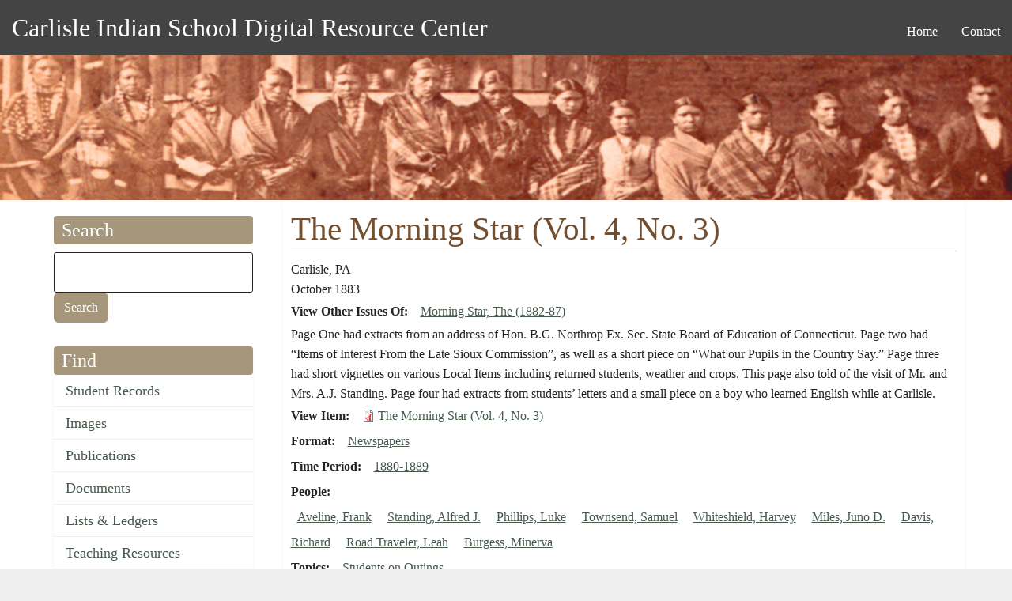

--- FILE ---
content_type: text/html; charset=UTF-8
request_url: https://carlisleindian.dickinson.edu/publications/morning-star-vol-4-no-3
body_size: 22102
content:
<!DOCTYPE html>
<html  lang="en" dir="ltr" class="dxpr-scheme-custom">
  <head>
    <meta charset="utf-8" />
<script async src="https://www.googletagmanager.com/gtag/js?id=UA-33472776-2"></script>
<script>window.dataLayer = window.dataLayer || [];function gtag(){dataLayer.push(arguments)};gtag("js", new Date());gtag("set", "developer_id.dMDhkMT", true);gtag("config", "UA-33472776-2", {"groups":"default","page_placeholder":"PLACEHOLDER_page_path","allow_ad_personalization_signals":false});</script>
<meta name="Generator" content="Drupal 11 (https://www.drupal.org)" />
<meta name="MobileOptimized" content="width" />
<meta name="HandheldFriendly" content="true" />
<meta name="viewport" content="width=device-width, initial-scale=1.0" />
<link rel="icon" href="/themes/custom/carlisle_indian_dxpr_8/favicon.ico" type="image/vnd.microsoft.icon" />
<link rel="canonical" href="https://carlisleindian.dickinson.edu/publications/morning-star-vol-4-no-3" />
<link rel="shortlink" href="https://carlisleindian.dickinson.edu/node/12983" />

    <title>The Morning Star (Vol. 4, No. 3) | Carlisle Indian School Digital Resource Center</title>

            
    <link rel="stylesheet" media="all" href="/sites/default/files/css/css_uXOlXUIWh2xXIvVpTqLOp-cM7ejxMF5qdXn00TE531A.css?delta=0&amp;language=en&amp;theme=carlisle_indian_dxpr_8&amp;include=[base64]" />
<link rel="stylesheet" media="all" href="/sites/default/files/css/css_Y3UkNZoLMd-pKFOMaSDmE1WOLqar_7P3T86j456J4L0.css?delta=1&amp;language=en&amp;theme=carlisle_indian_dxpr_8&amp;include=[base64]" />

    <style>ul.dropdown-menu {display: none;}</style>
    
  </head>
  <body class="page-node-12983 html path-node page-node-type-publications body--dxpr-theme-header-top body--dxpr-theme-header-not-overlay body--dxpr-theme-header-normal">
    <a href="#main-content" class="skip-link">
      Skip to main content
    </a>
    
          <div class="dialog-off-canvas-main-canvas" data-off-canvas-main-canvas>
    <div class="dxpr-theme-boxed-container">

          <header id="secondary-header" class="dxpr-theme-secondary-header clearfix hidden-none" role="banner">
      <div class="dxpr-theme-fluid secondary-header-container">
                  <div class="region region-secondary-header">
          <div class="wrap-branding">
          <a class="name navbar-brand" href="/" title="Home" rel="home">Carlisle Indian School Digital Resource Center</a>
          </div>
                                                              
<section id="block-carlisle-indian-dxpr-8-mainmenu" class="block block-system block-system-menu-blockmain clearfix">
  
        <hr class="block-hr">
  

      

        <ul data-block="secondary_header" class="menu nav navbar-nav enhanced-dropdowns level-1" role="menubar">
  
                                                
                
                        
                                                              <li class="nav-item" role="none">
            <a
            class="nav-link"
            href="/"                        role="menuitem">Home</a>
            </li>
          
                                                        
                
                        
                                                              <li class="nav-item" role="none">
            <a
            class="nav-link"
            href="/page/contact"                        role="menuitem">Contact</a>
            </li>
          
                  </ul>
        


  </section>

  </div>

              </div>
    </header>
  

<div class="wrap-containers">

        <div class="region region-highlighted">
    <div data-drupal-messages-fallback class="hidden"></div>
                                                            <section id="block-carlisle-indian-dxpr-8-headerimage" class="block block-block-content block-block-contentec1ddeef-5dda-4a6e-a566-1fef986e97bf clearfix">
  
        <hr class="block-hr">
  

      
            <div class="clearfix text-formatted field field--name-body field--type-text-with-summary field--label-hidden field__item"><p><img alt="Carlisle Indian School Header Image" data-entity-type="file" data-entity-uuid="3dac324b-8033-4a60-8765-1473f10a9f18" src="/sites/default/files/inline-images/carlisleindian-header1_1.jpg"></p>
</div>
      
  </section>

  </div>

  

          <div class="container content-top-container">
            <div class="row container-row"><div class="col-sm-12 container-col">
              <div class="region-block-design region region-content-top">
    
  </div>

            </div></div>
          </div>
  
      
  <div role="main" class="main-container container js-quickedit-main-content clearfix">
        <div class="row">
                                  <aside class="col-sm-3" role="complementary">
              <div class="region-block-design region region-sidebar-first">
                                                                <section class="search-api-page-block-form-carlisle-indian-search search-api-page-block-form search-form search-block-form container-inline block block-search-api-page block-search-api-page-form-block clearfix" data-drupal-selector="search-api-page-block-form-carlisle-indian-search-2" id="block-carlisle-indian-dxpr-8-searchapipagesearchblockform--2">
  
        <h2 class="block-title">Search</h2>
      <hr class="block-hr">
  

      <form data-block="sidebar_first" action="/publications/morning-star-vol-4-no-3" method="post" id="search-api-page-block-form-carlisle-indian-search--2" accept-charset="UTF-8">
  

  <input title="Enter the terms you wish to search for." data-drupal-selector="edit-keys" type="search" id="edit-keys--2" name="keys" value="" size="15" maxlength="128" class="form-search form-control" />




  <input autocomplete="off" data-drupal-selector="form-39oqgacspcuucdgrfrscqtestyduuxj-sgtqefq3ey0" type="hidden" name="form_build_id" value="form-39oqGACsPcUUCDGRFrScqtesTYdUuXJ-SgTQeFq3eY0" />


  <input data-drupal-selector="edit-search-api-page-block-form-carlisle-indian-search-2" type="hidden" name="form_id" value="search_api_page_block_form_carlisle_indian_search" />

<div data-drupal-selector="edit-actions" class="form-actions js-form-wrapper form-wrapper" id="edit-actions--2">
            <input class="search-form__submit button js-form-submit form-submit btn btn-primary" data-drupal-selector="edit-submit" type="submit" id="edit-submit--2" name="op" value="Search" />
        
    
</div>

</form>

  </section>
                                                            
<section id="block-carlisle-indian-dxpr-8-find" class="block block-system block-system-menu-blockmenu-content-menu clearfix">
  
        <h2 class="block-title">Find</h2>
      <hr class="block-hr">
  

      
              <ul data-block="sidebar_first" class="nav navbar-nav">
                    <li class="nav-item">
        <a href="/student_records" class="nav-link" data-drupal-link-system-path="node/32617">Student Records</a>
              </li>
                <li class="nav-item">
        <a href="/images" class="nav-link" data-drupal-link-system-path="node/32626">Images</a>
              </li>
                <li class="nav-item">
        <a href="/publications" class="nav-link" data-drupal-link-system-path="node/32628">Publications</a>
              </li>
                <li class="nav-item">
        <a href="/documents" class="nav-link" data-drupal-link-system-path="node/32627">Documents</a>
              </li>
                <li class="nav-item">
        <a href="/lists_ledgers" class="nav-link" data-drupal-link-system-path="node/32623">Lists &amp; Ledgers</a>
              </li>
                <li class="nav-item">
        <a href="/teaching" class="nav-link" data-drupal-link-system-path="node/32625">Teaching Resources</a>
              </li>
                <li class="nav-item">
        <a href="/cemetery-information" class="nav-link" data-drupal-link-system-path="node/32618">Cemetery Information</a>
              </li>
                <li class="nav-item">
        <a href="/additional-resources" class="nav-link" data-drupal-link-system-path="additional-resources">Additional Resources</a>
              </li>
        </ul>
  


  </section>
                                                            
<section id="block-carlisle-indian-dxpr-8-about" class="block block-system block-system-menu-blockmenu-about clearfix">
  
        <h2 class="block-title">About</h2>
      <hr class="block-hr">
  

      
              <ul data-block="sidebar_first" class="nav navbar-nav">
                    <li class="nav-item">
        <a href="/page/contact" title="" class="nav-link" data-drupal-link-system-path="node/5154">Contact</a>
              </li>
                <li class="nav-item">
        <a href="/page/project-participants" title="" class="nav-link" data-drupal-link-system-path="node/5157">Project Participants</a>
              </li>
                <li class="nav-item">
        <a href="/page/visiting-carlisle" title="" class="nav-link" data-drupal-link-system-path="node/7868">Visiting Carlisle</a>
              </li>
        </ul>
  


  </section>
                                                            <section id="block-carlisle-indian-dxpr-8-contactinformation" class="block block-block-content block-block-content5215657a-3cc7-4edc-9a1c-d5da6d9ca954 clearfix">
  
        <h2 class="block-title">Contact</h2>
      <hr class="block-hr">
  

      
            <div class="clearfix text-formatted field field--name-body field--type-text-with-summary field--label-hidden field__item"><p>Archives &amp; Special Collections<br> Waidner-Spahr Library <br>Dickinson College<br> P.O. Box 1773 <br>Carlisle, PA 17013 <br>717-245-1399<br> <a href="mailto:cisproject@dickinson.edu">cisproject@dickinson.edu</a></p>
</div>
      
  </section>
                                                            
<section id="block-carlisle-indian-dxpr-8-navigation" class="block block-system block-system-menu-blocktools clearfix">
  
        <h2 class="block-title">Admin</h2>
      <hr class="block-hr">
  

      
              <ul data-block="sidebar_first" class="nav navbar-nav">
                    <li class="nav-item">
        <a href="https://carlisleindian.dickinson.edu/student-records-admin" class="nav-link">Student Files admin</a>
              </li>
        </ul>
  


  </section>

  </div>

          </aside>
              
                          
      <section class="col-sm-9">

                
                                      
                  
                          <a id="main-content"></a>
            <div class="region region-content">
                                                                <section id="block-carlisle-indian-dxpr-8-page-title" class="block block-core block-page-title-block clearfix">
  
        <hr class="block-hr">
  

      
    <h1 class="page-title"><span class="field field--name-title field--type-string field--label-hidden">The Morning Star (Vol. 4, No. 3)</span>
</h1>


  </section>
                                                            <section id="block-carlisle-indian-dxpr-8-content" class="block block-system block-system-main-block clearfix">
  
        <hr class="block-hr">
  

      <article data-history-node-id="12983" class="publications full clearfix node">

  
    
  <div class="content row">
          
<div  class="col-sm-12">
    
            <div class="field field--name-field-pub-publication field--type-string field--label-hidden field__item">Carlisle, PA</div>
      
            <div class="field field--name-field-pub-date-creation field--type-string field--label-hidden field__item">October 1883</div>
      
  <div class="field field--name-field-pubs-other-issues field--type-entity-reference field--label-inline clearfix">
    <div class="field__label">View Other Issues Of</div>
              <div class="field__item"><a href="/publications-titles/morning-star-1882-87" hreflang="en">Morning Star, The (1882-87)</a></div>
          </div>

            <div class="clearfix text-formatted field field--name-body field--type-text-with-summary field--label-hidden field__item"><p>Page One had extracts from an address of Hon. B.G. Northrop Ex. Sec. State Board of Education of Connecticut. Page two had “Items of Interest From the Late Sioux Commission”, as well as a short piece on “What our Pupils in the Country Say.” Page three had short vignettes on various Local Items including returned students, weather and crops. This page also told of the visit of Mr. and Mrs. A.J. Standing. Page four had extracts from students’ letters and a small piece on a boy who learned English while at Carlisle.</p>
</div>
      
  <div class="field field--name-field-pub-docs field--type-file field--label-inline clearfix">
    <div class="field__label">View Item</div>
          <div class="field__items">
              <div class="field__item">
<span class="file file--mime-application-pdf file--application-pdf"> <a href="/sites/default/files/docs-publications/MorningStar_v04n03.pdf" type="application/pdf" title="MorningStar_v04n03.pdf">The Morning Star (Vol. 4, No. 3)</a></span>
</div>
              </div>
      </div>

  <div class="field field--name-field-pubs-format field--type-entity-reference field--label-inline clearfix">
    <div class="field__label">Format</div>
              <div class="field__item"><a href="/publications-format/newspapers" hreflang="en">Newspapers</a></div>
          </div>

  <div class="field field--name-field-time-period field--type-entity-reference field--label-inline clearfix">
    <div class="field__label">Time Period</div>
          <div class="field__items">
              <div class="field__item"><a href="/time-period/1880-1889" hreflang="en">1880-1889</a></div>
              </div>
      </div>

  <div class="field field--name-field-people field--type-entity-reference field--label-inline clearfix">
    <div class="field__label">People</div>
          <div class="field__items">
              <div class="field__item"><a href="/people/aveline-frank" hreflang="en">Aveline, Frank</a></div>
          <div class="field__item"><a href="/people/standing-alfred-j" hreflang="en">Standing, Alfred J.</a></div>
          <div class="field__item"><a href="/people/phillips-luke" hreflang="en">Phillips, Luke</a></div>
          <div class="field__item"><a href="/people/townsend-samuel" hreflang="en">Townsend, Samuel</a></div>
          <div class="field__item"><a href="/people/whiteshield-harvey" hreflang="en">Whiteshield, Harvey</a></div>
          <div class="field__item"><a href="/people/miles-juno-d-0" hreflang="en">Miles, Juno D.</a></div>
          <div class="field__item"><a href="/people/davis-richard" hreflang="en">Davis, Richard</a></div>
          <div class="field__item"><a href="/people/road-traveler-leah" hreflang="en">Road Traveler, Leah</a></div>
          <div class="field__item"><a href="/people/burgess-minerva" hreflang="en">Burgess, Minerva</a></div>
              </div>
      </div>

  <div class="field field--name-field-topics field--type-entity-reference field--label-inline clearfix">
    <div class="field__label">Topics</div>
          <div class="field__items">
              <div class="field__item"><a href="/topics/students-outings" hreflang="en">Students on Outings</a></div>
              </div>
      </div>

  <div class="field field--name-field-nation field--type-entity-reference field--label-inline clearfix">
    <div class="field__label">Nation</div>
          <div class="field__items">
              <div class="field__item"><a href="/nation/sioux" hreflang="en">Sioux</a></div>
          <div class="field__item"><a href="/nation/cheyenne" hreflang="en">Cheyenne</a></div>
          <div class="field__item"><a href="/nation/osage" hreflang="en">Osage</a></div>
              </div>
      </div>

  <div class="field field--name-field-repository field--type-entity-reference field--label-inline clearfix">
    <div class="field__label">Repository</div>
              <div class="field__item"><a href="/repository/cumberland-county-historical-society" hreflang="en">Cumberland County Historical Society</a></div>
          </div>

  <div class="field field--name-field-pub-location field--type-string field--label-inline clearfix">
    <div class="field__label">Location</div>
              <div class="field__item">Cumberland County Historical Society</div>
          </div>

  </div>
      </div>

          
  
</article>

  </section>
                                                            <section class="views-element-container block block-views block-views-blockuser-participation-block-1 clearfix" id="block-carlisle-indian-dxpr-8-views-block-user-participation-block-1">
  
        <hr class="block-hr">
  

      <div data-block="content"><div class="view view-user-participation view-id-user_participation view-display-id-block_1 js-view-dom-id-84fd061dfa587f587a7129d3b0b7a65a9ce85c3f40ebd4086e4fdb0c4cb8053a">
  
    
      
      <div class="view-content">
          <div class="views-row"><div class="views-field views-field-nothing"><div class="field-content participation-links"><a href="https://carlisleindian.dickinson.edu/form/submit-corrections?source=12983&amp;title=The%20Morning%20Star%20%28Vol.%204%2C%20No.%203%29"><ul>
<li>Submit corrections for this record</li>

</ul></a></div></div></div>

    </div>
  
          </div>
</div>

  </section>

  </div>

              </section>

                    </div><!-- end .ow -->
      </div><!-- end main-container -->

</div>

      <footer class="dxpr-theme-footer clearfix" role="contentinfo">
            <div class="dxpr-theme-fluid footer-container">
                  <div class="region region-footer">
                                                                <section id="block-carlisle-indian-dxpr-8-footerinfo" class="block block-block-content block-block-contentfc9dcb5c-a7bd-4a46-9f63-1d9b34f7b2fc clearfix">
  
        <hr class="block-hr">
  

      
            <div class="clearfix text-formatted field field--name-body field--type-text-with-summary field--label-hidden field__item"><p></p><center>
<p>Generous support for this project has been provided by the <a href="http://www.mellon.org/" target="_blank" title="Go to the Andrew W. Mellon Foundation site">Andrew W. Mellon Foundation</a>, <a href="https://www.neh.gov/" target="_blank">NEH</a>, and <a href="https://www.archives.gov/nhprc" target="_blank">NHPRC</a>.</p>
<p>This work is licensed under a <a href="http://creativecommons.org/licenses/by-nc-sa/4.0/" rel="license" target="blank" title="Go to the Creative Commons site for more information">Creative Commons Attribution-NonCommercial-ShareAlike 4.0 International License</a>. <a href="https://carlisleindian.dickinson.edu/user/" title="Login for Archives staff"><strong>Login</strong></a></p>
<p><a href="http://creativecommons.org/licenses/by-nc-sa/4.0/" rel="license"><img style="border-width:0;" src="https://i.creativecommons.org/l/by-nc-sa/4.0/80x15.png" data-entity-uuid data-entity-type alt="Creative Commons License" width="80" height="15"></a></p>
<p></p></center>
</div>
      
  </section>

  </div>

              </div>
    </footer>
  
</div><!-- end dxpr-theme-boxed-container -->

  </div>

    <script>(()=>{const m=innerWidth<=1200,n=document.getElementById('dxpr-theme-main-menu');document.body.classList.add(m?'body--dxpr-theme-nav-mobile':'body--dxpr-theme-nav-desktop');if(n)n.classList[m?'add':'remove']('collapse');})();</script>
    <script type="application/json" data-drupal-selector="drupal-settings-json">{"path":{"baseUrl":"\/","pathPrefix":"","currentPath":"node\/12983","currentPathIsAdmin":false,"isFront":false,"currentLanguage":"en"},"pluralDelimiter":"\u0003","suppressDeprecationErrors":true,"google_analytics":{"account":"UA-33472776-2","trackOutbound":true,"trackMailto":true,"trackTel":true,"trackDownload":true,"trackDownloadExtensions":"7z|aac|arc|arj|asf|asx|avi|bin|csv|doc(x|m)?|dot(x|m)?|exe|flv|gif|gz|gzip|hqx|jar|jpe?g|js|mp(2|3|4|e?g)|mov(ie)?|msi|msp|pdf|phps|png|ppt(x|m)?|pot(x|m)?|pps(x|m)?|ppam|sld(x|m)?|thmx|qtm?|ra(m|r)?|sea|sit|tar|tgz|torrent|txt|wav|wma|wmv|wpd|xls(x|m|b)?|xlt(x|m)|xlam|xml|z|zip","trackColorbox":true},"field_group":{"html_element":{"mode":"default","context":"view","settings":{"classes":"col-sm-12","show_empty_fields":false,"id":"","element":"div","show_label":false,"label_element":"h3","label_element_classes":"","attributes":"","effect":"none","speed":"fast"}}},"dxpr_themeSettings":{"headerHeight":"100","headerOffset":"60","headerMobileBreakpoint":"1200","headerMobileHeight":"60","headerSideDirection":"left","hamburgerAnimation":"cross"},"ajaxTrustedUrl":{"form_action_p_pvdeGsVG5zNF_XLGPTvYSKCf43t8qZYSwcfZl2uzM":true},"user":{"uid":0,"permissionsHash":"04d7d3d2f0bd9ea44f74d45c6adfc78a5131d02a3359901ce57c41fcc68ffbf1"}}</script>
<script src="/core/assets/vendor/jquery/jquery.min.js?v=4.0.0-rc.1"></script>
<script src="/sites/default/files/js/js_SLh1rJFcdMX2-S2pkCIQaHHEObC5qOZomytDZn9RTX0.js?scope=footer&amp;delta=1&amp;language=en&amp;theme=carlisle_indian_dxpr_8&amp;include=eJxdydEKgCAMQNEfSnzqe2TqmMbaxA3Kv-8torfLuVnVzSeMPeY3w2GBwdF8q_eYyRueGFEaSMEa6tRR9RL7XmLNwMF8cRfaSJUYEwjw8l4s_uEBSQ0vvg"></script>

    <div class="hidden" id="dxpr-theme-js-seed">sfy39587stp18</div>
  </body>
</html>
